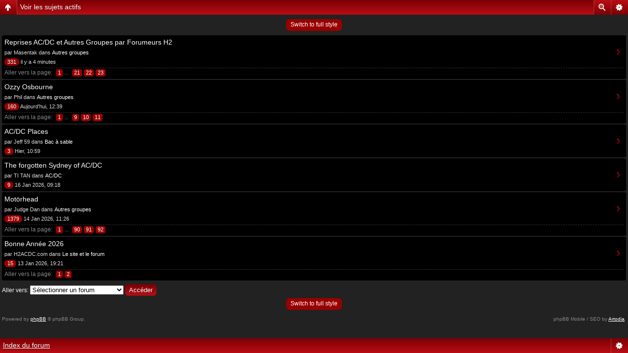

--- FILE ---
content_type: text/html; charset=UTF-8
request_url: https://forum.highwaytoacdc.com/search.php?search_id=active_topics&sid=48b5506c7226db9e89ec8d35fde8c062
body_size: 5410
content:
<!DOCTYPE html PUBLIC "-//W3C//DTD XHTML 1.0 Strict//EN" "http://www.w3.org/TR/xhtml1/DTD/xhtml1-strict.dtd">
<html xmlns="http://www.w3.org/1999/xhtml" dir="ltr" lang="fr" xml:lang="fr">
<head>

<meta http-equiv="content-type" content="text/html; charset=UTF-8" />
<meta http-equiv="content-style-type" content="text/css" />
<meta http-equiv="content-language" content="fr" />
<meta http-equiv="imagetoolbar" content="no" />
<meta name="resource-type" content="document" />
<meta name="distribution" content="global" />
<meta name="copyright" content="2000, 2002, 2005, 2007 phpBB Group" />
<meta name="keywords" content="AC/DC, ACDC, acdc, acdc, ac/dc, ac/dc, ac-dc, ac dc, AC-DC, stade de france, traduction, tout sur acdc, traductions, paroles, parole, historique, biographie, clips, video, telechargement, download, acdc, tablatures, photos, videographie, skins winamp, themes de bureau, hard, rock, angus, malcom, young, bon, scott, brian, johnson, black icd, dernier album, concert" />
<meta content="le site de référence sur la légende du Rock : AC/DC. Vous y trouverez tout sur le groupe : news, discographie et vidéographie, biographies, tablatures, forum, paroles, photos, dossiers et interviews..." name="description"/>
<link href="/icone.ico" type="image/x-icon" rel="shortcut icon"/>
<script type="text/javascript"> var phpBBMobileStyle = false, phpBBMobileVar = 'mobile'; </script><script type="text/javascript" src="./styles/art_mobile/template/detect.js?t=1602403339"></script>
<title>    HighwayToACDC.com &bull; Voir les sujets actifs</title>

<!--
	phpBB style name: poker_olympus
	Based on style:   prosilver (this is the default phpBB3 style)
	Original author:  Tom Beddard ( http://www.subBlue.com/ )
	Modified by:      CoSa NoStrA DeSiGn ( http://www.cosa-nostra-design.com/ )
	
	NOTE: This page was generated by phpBB, the free open-source bulletin board package.
	      The phpBB Group is not responsible for the content of this page and forum. For more information
	      about phpBB please visit http://www.phpbb.com
-->

<script type="text/javascript">
// <![CDATA[
	var jump_page = 'Saisissez le numéro de la page que vous souhaitez atteindre:';
	var on_page = '1';
	var per_page = '';
	var base_url = '';
	var style_cookie = 'phpBBstyle';
	var style_cookie_settings = '; path=/';
	var onload_functions = new Array();
	var onunload_functions = new Array();

	

	/**
	* Find a member
	*/
	function find_username(url)
	{
		popup(url, 760, 570, '_usersearch');
		return false;
	}

	/**
	* New function for handling multiple calls to window.onload and window.unload by pentapenguin
	*/
	window.onload = function()
	{
		for (var i = 0; i < onload_functions.length; i++)
		{
			eval(onload_functions[i]);
		}
	}

	window.onunload = function()
	{
		for (var i = 0; i < onunload_functions.length; i++)
		{
			eval(onunload_functions[i]);
		}
	}

// ]]>
</script>
<script type="text/javascript" src="./styles/h2acdc/template/styleswitcher.js"></script>
<script type="text/javascript" src="./styles/h2acdc/template/forum_fn.js"></script>

<link href="./styles/h2acdc/theme/print.css" rel="stylesheet" type="text/css" media="print" title="printonly" />
<link href="./style.php?id=2&amp;lang=fr&amp;sid=464c99f9d0f5adb85392847e924f4905" rel="stylesheet" type="text/css" media="screen, projection" />

<link href="./styles/h2acdc/theme/normal.css" rel="stylesheet" type="text/css" title="A" />
<link href="./styles/h2acdc/theme/medium.css" rel="alternate stylesheet" type="text/css" title="A+" />
<link href="./styles/h2acdc/theme/large.css" rel="alternate stylesheet" type="text/css" title="A++" />


<!--[if lte IE 6]>
<style type="text/css" media="screen">
#search-box { background: none; filter: progid:DXImageTransform.Microsoft.AlphaImageLoader(src="./styles/h2acdc/theme/images/bg_search.png", sizingMethod="scale");}
</style>
<![endif]-->
</head>

<body id="phpbb" class="section-search ltr">
<div class="black">
	<p style="display: none;"><a href="#start_here">Accéder au contenu</a></p>
	<div id="top_menu">
		<ul class="pro15">
			<li><a href="https://www.highwaytoacdc.com/" accesskey="h" title="Accueil"><em class="home"></em><b>Accueil site</b></a></li>
			
			<li><a href="./faq.php?sid=464c99f9d0f5adb85392847e924f4905" title="Foire aux questions"><em class="faq"></em><b>FAQ</b></a></li>
			
			<li><a href="./ucp.php?mode=login&amp;sid=464c99f9d0f5adb85392847e924f4905" title="Connexion" accesskey="l"><em class="login"></em><b>Connexion</b></a></li>
			<!-- H2ACDC SOCIAL LINKS -->
			<li style="float:right;padding-right:5px">
				<a href="https://www.facebook.com/H2ACDC"><img style="width:24px;height:24px;margin-top:2px" src="/images/social/facebook.png"></a>

				<a rel="publisher" href="https://plus.google.com/113730202440656429359"><img style="width:24px;height:24px;margin-top:2px" src="/images/social/googleplus.png"></a>

				<a href="https://twitter.com/contacth2acdc"><img style="width:24px;height:24px;margin-top:2px" src="/images/social/twitter.png"></a>

				<a href="http://www.highwaytoacdc.com/blog/index.php?feed/atom"><img style="width:24px;height:24px;margin-top:2px" src="/images/social/rss.png"></a>

				<a href="index.php?zone=contact/index"><img style="width:24px;height:24px;margin-top:2px" src="/images/social/contact.png"></a>

				<a href="http://flattr.com/thing/1097820/Highway-To-ACDC-com"><img style="width:24px;height:24px;margin-top:2px" src="/images/social/flattr.png"></a>
					
			</li>
		</ul>
	</div>
	<div id="bg_top">
		<a id="top" name="top" accesskey="t"></a>
			<div id="logo2"></div>
			<div id="site-description">
				<h1 style="margin-top:5px"></h1>
				<p></p>
			</div>
	</div>
</div>
<div id="wrap">
	<div id="page-header">
			<div class="inner">
		
			<div id="search-box" style="width:200px;">
				<form action="http://www.google.com/search" method="get" id="search">
				<fieldset>
					<input name="q" id="keywords" type="text" maxlength="125" title="Rechercher par mots-clés" class="inputbox" value="Rechercher…" onclick="if(this.value=='Rechercher…')this.value='';" onblur="if(this.value=='')this.value='Rechercher…';" /> 
					<input type="hidden" value="highwaytoacdc.com/forum" name="sitesearch"/>
					<input type="hidden" value="fr" name="hl"/>
					<input class="bg" value="GO" type="submit" name="mmt"/> <input type="hidden" name="sid" value="464c99f9d0f5adb85392847e924f4905" />

				</fieldset>
				</form>
			</div>
		
			</div>
	</div>
		<div class="navbar2">
			<div class="inner">

			<ul class="linklist" style="font-weight:bold;">
				<li class="icon-home"><a href="./index.php?sid=464c99f9d0f5adb85392847e924f4905" accesskey="h">Index du forum</a> </li>
			</ul>
			<ul class="linklist">
				<li class="leftside"><a href="#" onclick="fontsizeup(); return false;" onkeypress="fontsizeup(); return false;" class="fontsize" title="Modifier la taille de la police">Modifier la taille de la police</a></li>

				
			</ul>
			</div>
		</div>

	<a name="start_here"></a>
	<div id="page-body">
		
		 

<h2>Voir les sujets actifs</h2>

	<p><a class="left" href="./search.php?sid=464c99f9d0f5adb85392847e924f4905" title="Recherche avancée">Retour à la recherche avancée</a></p>

	<form method="post" action="./search.php?st=7&amp;sk=t&amp;sd=d&amp;sr=topics&amp;sid=464c99f9d0f5adb85392847e924f4905&amp;search_id=active_topics">

	<div class="topic-actions">

	
		<div class="search-box">
			
		</div>
	

		<div class="rightside pagination">
			La recherche a retourné 6 résultats &bull; Page <strong>1</strong> sur <strong>1</strong>
		</div>
	</div>

	</form>

	<div class="forumbg">

		<div class="inner"><span class="corners-top"><span></span></span>
		<ul class="topiclist">
			<li class="header">
				<dl class="icon">
					<dt>Sujets</dt>
					<dd class="posts">Réponses</dd>
					<dd class="views">Vues</dd>
					<dd class="lastpost"><span>Dernier message</span></dd>
				</dl>
			</li>
		</ul>
		<ul class="topiclist topics">

		
			<li class="row bg1">
				<dl class="icon" style="background-image: url(./styles/h2acdc/imageset/topic_read_hot.gif); background-repeat: no-repeat;">
					<dt >
						
						<a href="./viewtopic.php?f=2&amp;t=17599&amp;sid=464c99f9d0f5adb85392847e924f4905" class="topictitle">Reprises AC/DC et Autres Groupes par Forumeurs H2</a> 
						<br />
						<strong class="pagination"><span><a href="./viewtopic.php?f=2&amp;t=17599&amp;sid=464c99f9d0f5adb85392847e924f4905">1</a><span class="page-dots"> ... </span><a href="./viewtopic.php?f=2&amp;t=17599&amp;sid=464c99f9d0f5adb85392847e924f4905&amp;start=300">21</a><span class="page-sep">, </span><a href="./viewtopic.php?f=2&amp;t=17599&amp;sid=464c99f9d0f5adb85392847e924f4905&amp;start=315">22</a><span class="page-sep">, </span><a href="./viewtopic.php?f=2&amp;t=17599&amp;sid=464c99f9d0f5adb85392847e924f4905&amp;start=330">23</a></span></strong>
						par <a href="./memberlist.php?mode=viewprofile&amp;u=4931&amp;sid=464c99f9d0f5adb85392847e924f4905">Masentak</a> &raquo; 15 Fév 2022, 12:52
						dans <a href="./viewforum.php?f=2&amp;sid=464c99f9d0f5adb85392847e924f4905">Autres groupes</a>
					</dt>
					<dd class="posts">331</dd>
					<dd class="views">302424</dd>
					<dd class="lastpost"><span>
						par <a href="./memberlist.php?mode=viewprofile&amp;u=4931&amp;sid=464c99f9d0f5adb85392847e924f4905">Masentak</a>
						<a href="./viewtopic.php?f=2&amp;t=17599&amp;p=442898&amp;sid=464c99f9d0f5adb85392847e924f4905#p442898"><img src="./styles/h2acdc/imageset/icon_topic_latest.gif" width="11" height="9" alt="Consulter le dernier message" title="Consulter le dernier message" /></a> <br />il y a 4 minutes<br /> </span>
					</dd>
				</dl>
			</li>
		
			<li class="row bg2">
				<dl class="icon" style="background-image: url(./styles/h2acdc/imageset/topic_read_hot.gif); background-repeat: no-repeat;">
					<dt >
						
						<a href="./viewtopic.php?f=2&amp;t=14283&amp;sid=464c99f9d0f5adb85392847e924f4905" class="topictitle">Ozzy Osbourne</a> 
						<br />
						<strong class="pagination"><span><a href="./viewtopic.php?f=2&amp;t=14283&amp;sid=464c99f9d0f5adb85392847e924f4905">1</a><span class="page-dots"> ... </span><a href="./viewtopic.php?f=2&amp;t=14283&amp;sid=464c99f9d0f5adb85392847e924f4905&amp;start=120">9</a><span class="page-sep">, </span><a href="./viewtopic.php?f=2&amp;t=14283&amp;sid=464c99f9d0f5adb85392847e924f4905&amp;start=135">10</a><span class="page-sep">, </span><a href="./viewtopic.php?f=2&amp;t=14283&amp;sid=464c99f9d0f5adb85392847e924f4905&amp;start=150">11</a></span></strong>
						par <a href="./memberlist.php?mode=viewprofile&amp;u=2672&amp;sid=464c99f9d0f5adb85392847e924f4905">Phil</a> &raquo; 18 Déc 2009, 18:15
						dans <a href="./viewforum.php?f=2&amp;sid=464c99f9d0f5adb85392847e924f4905">Autres groupes</a>
					</dt>
					<dd class="posts">160</dd>
					<dd class="views">132089</dd>
					<dd class="lastpost"><span>
						par <a href="./memberlist.php?mode=viewprofile&amp;u=8315&amp;sid=464c99f9d0f5adb85392847e924f4905">iron31</a>
						<a href="./viewtopic.php?f=2&amp;t=14283&amp;p=442897&amp;sid=464c99f9d0f5adb85392847e924f4905#p442897"><img src="./styles/h2acdc/imageset/icon_topic_latest.gif" width="11" height="9" alt="Consulter le dernier message" title="Consulter le dernier message" /></a> <br />Aujourd’hui, 12:39<br /> </span>
					</dd>
				</dl>
			</li>
		
			<li class="row bg1">
				<dl class="icon" style="background-image: url(./styles/h2acdc/imageset/topic_read.gif); background-repeat: no-repeat;">
					<dt >
						
						<a href="./viewtopic.php?f=6&amp;t=17638&amp;sid=464c99f9d0f5adb85392847e924f4905" class="topictitle">AC/DC Places</a> 
						<br />
						
						par <a href="./memberlist.php?mode=viewprofile&amp;u=10741&amp;sid=464c99f9d0f5adb85392847e924f4905">Jeff 59</a> &raquo; 08 Nov 2022, 14:17
						dans <a href="./viewforum.php?f=6&amp;sid=464c99f9d0f5adb85392847e924f4905">Bac à sable</a>
					</dt>
					<dd class="posts">3</dd>
					<dd class="views">9795</dd>
					<dd class="lastpost"><span>
						par <a href="./memberlist.php?mode=viewprofile&amp;u=604&amp;sid=464c99f9d0f5adb85392847e924f4905">jacky65</a>
						<a href="./viewtopic.php?f=6&amp;t=17638&amp;p=442895&amp;sid=464c99f9d0f5adb85392847e924f4905#p442895"><img src="./styles/h2acdc/imageset/icon_topic_latest.gif" width="11" height="9" alt="Consulter le dernier message" title="Consulter le dernier message" /></a> <br />Hier, 10:59<br /> </span>
					</dd>
				</dl>
			</li>
		
			<li class="row bg2">
				<dl class="icon" style="background-image: url(./styles/h2acdc/imageset/topic_read.gif); background-repeat: no-repeat;">
					<dt >
						
						<a href="./viewtopic.php?f=1&amp;t=17452&amp;sid=464c99f9d0f5adb85392847e924f4905" class="topictitle">The forgotten Sydney of AC/DC</a> 
						<br />
						
						par <a href="./memberlist.php?mode=viewprofile&amp;u=104&amp;sid=464c99f9d0f5adb85392847e924f4905">TI TAN</a> &raquo; 16 Mai 2020, 06:22
						dans <a href="./viewforum.php?f=1&amp;sid=464c99f9d0f5adb85392847e924f4905">AC/DC</a>
					</dt>
					<dd class="posts">9</dd>
					<dd class="views">8930</dd>
					<dd class="lastpost"><span>
						par <a href="./memberlist.php?mode=viewprofile&amp;u=10942&amp;sid=464c99f9d0f5adb85392847e924f4905">crap04</a>
						<a href="./viewtopic.php?f=1&amp;t=17452&amp;p=442887&amp;sid=464c99f9d0f5adb85392847e924f4905#p442887"><img src="./styles/h2acdc/imageset/icon_topic_latest.gif" width="11" height="9" alt="Consulter le dernier message" title="Consulter le dernier message" /></a> <br />16 Jan 2026, 09:18<br /> </span>
					</dd>
				</dl>
			</li>
		
			<li class="row bg1">
				<dl class="icon" style="background-image: url(./styles/h2acdc/imageset/topic_read_hot.gif); background-repeat: no-repeat;">
					<dt >
						
						<a href="./viewtopic.php?f=2&amp;t=14951&amp;sid=464c99f9d0f5adb85392847e924f4905" class="topictitle">Motörhead</a> 
						<br />
						<strong class="pagination"><span><a href="./viewtopic.php?f=2&amp;t=14951&amp;sid=464c99f9d0f5adb85392847e924f4905">1</a><span class="page-dots"> ... </span><a href="./viewtopic.php?f=2&amp;t=14951&amp;sid=464c99f9d0f5adb85392847e924f4905&amp;start=1335">90</a><span class="page-sep">, </span><a href="./viewtopic.php?f=2&amp;t=14951&amp;sid=464c99f9d0f5adb85392847e924f4905&amp;start=1350">91</a><span class="page-sep">, </span><a href="./viewtopic.php?f=2&amp;t=14951&amp;sid=464c99f9d0f5adb85392847e924f4905&amp;start=1365">92</a></span></strong>
						par <a href="./memberlist.php?mode=viewprofile&amp;u=4&amp;sid=464c99f9d0f5adb85392847e924f4905">Judge Dan</a> &raquo; 29 Juil 2010, 16:23
						dans <a href="./viewforum.php?f=2&amp;sid=464c99f9d0f5adb85392847e924f4905">Autres groupes</a>
					</dt>
					<dd class="posts">1379</dd>
					<dd class="views">1007528</dd>
					<dd class="lastpost"><span>
						par <a href="./memberlist.php?mode=viewprofile&amp;u=170&amp;sid=464c99f9d0f5adb85392847e924f4905">stephs66</a>
						<a href="./viewtopic.php?f=2&amp;t=14951&amp;p=442886&amp;sid=464c99f9d0f5adb85392847e924f4905#p442886"><img src="./styles/h2acdc/imageset/icon_topic_latest.gif" width="11" height="9" alt="Consulter le dernier message" title="Consulter le dernier message" /></a> <br />14 Jan 2026, 11:26<br /> </span>
					</dd>
				</dl>
			</li>
		
			<li class="row bg2">
				<dl class="icon" style="background-image: url(./styles/h2acdc/imageset/topic_read.gif); background-repeat: no-repeat;">
					<dt >
						
						<a href="./viewtopic.php?f=5&amp;t=17870&amp;sid=464c99f9d0f5adb85392847e924f4905" class="topictitle">Bonne Année 2026</a> 
						<br />
						<strong class="pagination"><span><a href="./viewtopic.php?f=5&amp;t=17870&amp;sid=464c99f9d0f5adb85392847e924f4905">1</a><span class="page-sep">, </span><a href="./viewtopic.php?f=5&amp;t=17870&amp;sid=464c99f9d0f5adb85392847e924f4905&amp;start=15">2</a></span></strong>
						par <a href="./memberlist.php?mode=viewprofile&amp;u=5276&amp;sid=464c99f9d0f5adb85392847e924f4905">H2ACDC.com</a> &raquo; 02 Jan 2026, 17:20
						dans <a href="./viewforum.php?f=5&amp;sid=464c99f9d0f5adb85392847e924f4905">Le site et le forum</a>
					</dt>
					<dd class="posts">15</dd>
					<dd class="views">1621</dd>
					<dd class="lastpost"><span>
						par <a href="./memberlist.php?mode=viewprofile&amp;u=7122&amp;sid=464c99f9d0f5adb85392847e924f4905">zepac64</a>
						<a href="./viewtopic.php?f=5&amp;t=17870&amp;p=442885&amp;sid=464c99f9d0f5adb85392847e924f4905#p442885"><img src="./styles/h2acdc/imageset/icon_topic_latest.gif" width="11" height="9" alt="Consulter le dernier message" title="Consulter le dernier message" /></a> <br />13 Jan 2026, 19:21<br /> </span>
					</dd>
				</dl>
			</li>
		
		</ul>

		<span class="corners-bottom"><span></span></span></div>
	</div>
	
	<form method="post" action="./search.php?st=7&amp;sk=t&amp;sd=d&amp;sr=topics&amp;sid=464c99f9d0f5adb85392847e924f4905&amp;search_id=active_topics">

	<fieldset class="display-options">
		
			<label>Afficher les messages publiés depuis <select name="st" id="st"><option value="0">Tous les résultats</option><option value="1">1 jour</option><option value="7" selected="selected">7 jours</option><option value="14">2 semaines</option><option value="30">1 mois</option><option value="90">3 mois</option><option value="180">6 mois</option><option value="365">1 an</option></select> <input type="submit" name="sort" value="Accéder" class="button2" /></label>
		
	</fieldset>

	</form>

	<hr />

	<ul class="linklist">
		<li class="rightside pagination">
			La recherche a retourné 6 résultats &bull; Page <strong>1</strong> sur <strong>1</strong>
		</li>
	</ul>

	<p></p><p><a class="left-box left" href="./search.php?sid=464c99f9d0f5adb85392847e924f4905" title="Recherche avancée" accesskey="r">Retour à la recherche avancée</a></p>

	<form method="post" id="jumpbox" action="./viewforum.php?sid=464c99f9d0f5adb85392847e924f4905" onsubmit="if(document.jumpbox.f.value == -1){return false;}">

	
		<fieldset class="jumpbox">
	
			<label for="f" accesskey="j">Aller vers:</label>
			<select name="f" id="f" onchange="if(this.options[this.selectedIndex].value != -1){ document.forms['jumpbox'].submit() }">
			
				<option value="-1">Sélectionner un forum</option>
			<option value="-1">------------------</option>
				<option value="24">Power Up</option>
			
				<option value="25">&nbsp; &nbsp;Power Up - L'album</option>
			
				<option value="26">&nbsp; &nbsp;Power Up - World Tour</option>
			
				<option value="13">Musique</option>
			
				<option value="1">&nbsp; &nbsp;AC/DC</option>
			
				<option value="11">&nbsp; &nbsp;&nbsp; &nbsp;Black Ice - L'Album</option>
			
				<option value="10">&nbsp; &nbsp;&nbsp; &nbsp;Black Ice World Tour</option>
			
				<option value="16">&nbsp; &nbsp;&nbsp; &nbsp;Rock Or Bust - L'Album</option>
			
				<option value="17">&nbsp; &nbsp;&nbsp; &nbsp;Rock Or Bust World Tour</option>
			
				<option value="2">&nbsp; &nbsp;Autres groupes</option>
			
				<option value="3">&nbsp; &nbsp;Musiciens - Instruments</option>
			
				<option value="14">Divers</option>
			
				<option value="5">&nbsp; &nbsp;Le site et le forum</option>
			
				<option value="6">&nbsp; &nbsp;Bac à sable</option>
			
			</select>
			<input type="submit" value="Accéder" class="button2" />
		</fieldset>
	</form>

<div class="mobile-style-switch mobile-style-switch-footer" style="padding: 5px; text-align: center;"><a href="./index.php?sid=464c99f9d0f5adb85392847e924f4905&amp;mobile=mobile">Switch to mobile style</a></div></div>
</div>
<div id="page-footer">
	<div class="navbar">
		<div class="inner">
			<ul class="linklist" style="font-weight:bold;">
				<li class="icon-home"><a href="./index.php?sid=464c99f9d0f5adb85392847e924f4905" accesskey="h">Index du forum</a></li>
				
				<li class="rightside"><a href="./ucp.php?mode=delete_cookies&amp;sid=464c99f9d0f5adb85392847e924f4905">Supprimer tous les cookies du forum</a></li>
			</ul>
		</div>
	</div>
	
<!--
	We request you retain the full copyright notice below including the link to www.phpbb.com.
	This not only gives respect to the large amount of time given freely by the developers
	but also helps build interest, traffic and use of phpBB3. If you (honestly) cannot retain
	the full copyright we ask you at least leave in place the "Powered by phpBB" line, with
	"phpBB" linked to www.phpbb.com. If you refuse to include even this then support on our
	forums may be affected.

	The phpBB Group : 2006
//-->

	<div class="copyright" id="logo_footer">Powered by <a href="http://www.phpbb.com/">phpBB</a> &copy; 2000, 2002, 2005, 2007 phpBB Group
		<br />Traduction réalisée par <a href="http://mael.soucaze.com/">Maël Soucaze</a> &copy; 2010 <a href="http://www.phpbb.fr/">phpBB.fr</a>
		<ul id="navmenu_footer">
			<li><a href="https://www.highwaytoacdc.com/" title="H2ACDC.COM - Accueil">Accueil site</a></li>
		</ul>
	</div>

</div>

<div>
	<a id="bottom" name="bottom" accesskey="z"></a>
	
</div>
<script type="text/javascript">
var gaJsHost = (("https:" == document.location.protocol) ? "https://ssl." : "http://www.");
document.write(unescape("%3Cscript src='" + gaJsHost + "google-analytics.com/ga.js' type='text/javascript'%3E%3C/script%3E"));
</script>
<script type="text/javascript">
try {
var pageTracker = _gat._getTracker("UA-91207-1");
pageTracker._trackPageview();
} catch(err) {}</script>
</body>
</html>

--- FILE ---
content_type: text/html; charset=UTF-8
request_url: https://forum.highwaytoacdc.com/search.php?search_id=active_topics&sid=48b5506c7226db9e89ec8d35fde8c062&mobile=on
body_size: 2299
content:
<!DOCTYPE html>
<html dir="ltr" lang="fr" xml:lang="fr" class="nojs">
<head>
<meta http-equiv="content-type" content="text/html; charset=UTF-8" />
<meta name="viewport" content="width=device-width, initial-scale=1.0"/> 

<title>    HighwayToACDC.com &bull; Voir les sujets actifs</title>
<!--
	phpBB style name: Artodia: Mobile and SEO
	Based on style:   prosilver (this is the default phpBB3 style)
	Original author:  Tom Beddard ( http://www.subBlue.com/ )
	Modified by:	  Vjacheslav Trushkin ( http://www.artodia.com/ )
-->
<link href="./styles/art_mobile/theme/style.css" rel="stylesheet" type="text/css" />
<script src="./styles/art_mobile/template/mobile.js"></script>
</head>

<body id="phpbb" class="section-search ltr">

<div id="page-header" class="nav-block gradient menu-2">
    <ul id="page-header-start">
        <li><a href="javascript:void(0);" class="menu-link back"><span>Index du forum</span></a>
            <ul class="sub" itemscope="itemscope">
                <li><a href="./index.php" itemprop="url" rel="up">Index du forum</a></li>
                   
            </ul>
        </li>
    </ul>
    <ul id="page-header-menu">
        <li><a href="javascript:void(0);" class="menu-link main"><span>Index du forum</span></a>
            <ul class="sub">
    			
				<li><a href="./faq.php">FAQ</a></li>
				
					<li><a href="./ucp.php?mode=login">Connexion</a></li>
				
            </ul>
        </li>
        
        <li><a href="javascript:void(0);" class="menu-link search"><span>Recherche avancée</span></a>
            <ul class="sub">
                <li><a href="./search.php">Recherche avancée</a></li>
                
        		<li><a href="./search.php?search_id=unanswered">Voir les messages sans réponse</a></li>
        		
        		<li><a href="./search.php?search_id=active_topics">Voir les sujets actifs</a></li>
            </ul>
        </li>
        
    </ul>
    <h1><a href="javascript:void(0);">Voir les sujets actifs</a>
        </h1>
    <p>       le forum de la communauté francophone AC/DC</p>
</div>

<div id="page-body">
		<div class="mobile-style-switch mobile-style-switch-header" style="padding: 5px; text-align: center;"><a href="./index.php?mobile=desktop">Switch to full style</a></div>
	<form method="post" action="./search.php?st=7&amp;sk=t&amp;sd=d&amp;sr=topics&amp;search_id=active_topics">
		<div class="search-box">
			
		</div>
	</form>

	<div class="forums">
		<ul class="topiclist forums">

		
			<li class="row link has-pagination" onclick="document.location.href='./viewtopic.php?f=2&amp;t=17599'; return false;">
                <p>
                    <a href="./viewtopic.php?f=2&amp;t=17599" class="topictitle">Reprises AC/DC et Autres Groupes par Forumeurs H2</a>
                    
                </p>
                <p>
                    par Masentak
						dans <a href="./viewforum.php?f=2">Autres groupes</a>
                </p>
                <p>
                    <span class="replies" title="Réponses">331</span>
                    il y a 4 minutes
                </p>
			</li>
			
				<li class="row-pagination">
					Aller vers la page: <span class="pages"><a href="./viewtopic.php?f=2&amp;t=17599">1</a><span class="page-dots"> ... </span><a href="./viewtopic.php?f=2&amp;t=17599&amp;start=300">21</a><span class="page-sep">, </span><a href="./viewtopic.php?f=2&amp;t=17599&amp;start=315">22</a><span class="page-sep">, </span><a href="./viewtopic.php?f=2&amp;t=17599&amp;start=330">23</a></span>
				</li>
			
			<li class="row link has-pagination" onclick="document.location.href='./viewtopic.php?f=2&amp;t=14283'; return false;">
                <p>
                    <a href="./viewtopic.php?f=2&amp;t=14283" class="topictitle">Ozzy Osbourne</a>
                    
                </p>
                <p>
                    par Phil
						dans <a href="./viewforum.php?f=2">Autres groupes</a>
                </p>
                <p>
                    <span class="replies" title="Réponses">160</span>
                    Aujourd’hui, 12:39
                </p>
			</li>
			
				<li class="row-pagination">
					Aller vers la page: <span class="pages"><a href="./viewtopic.php?f=2&amp;t=14283">1</a><span class="page-dots"> ... </span><a href="./viewtopic.php?f=2&amp;t=14283&amp;start=120">9</a><span class="page-sep">, </span><a href="./viewtopic.php?f=2&amp;t=14283&amp;start=135">10</a><span class="page-sep">, </span><a href="./viewtopic.php?f=2&amp;t=14283&amp;start=150">11</a></span>
				</li>
			
			<li class="row link" onclick="document.location.href='./viewtopic.php?f=6&amp;t=17638'; return false;">
                <p>
                    <a href="./viewtopic.php?f=6&amp;t=17638" class="topictitle">AC/DC Places</a>
                    
                </p>
                <p>
                    par Jeff 59
						dans <a href="./viewforum.php?f=6">Bac à sable</a>
                </p>
                <p>
                    <span class="replies" title="Réponses">3</span>
                    Hier, 10:59
                </p>
			</li>
			
			<li class="row link" onclick="document.location.href='./viewtopic.php?f=1&amp;t=17452'; return false;">
                <p>
                    <a href="./viewtopic.php?f=1&amp;t=17452" class="topictitle">The forgotten Sydney of AC/DC</a>
                    
                </p>
                <p>
                    par TI TAN
						dans <a href="./viewforum.php?f=1">AC/DC</a>
                </p>
                <p>
                    <span class="replies" title="Réponses">9</span>
                    16 Jan 2026, 09:18
                </p>
			</li>
			
			<li class="row link has-pagination" onclick="document.location.href='./viewtopic.php?f=2&amp;t=14951'; return false;">
                <p>
                    <a href="./viewtopic.php?f=2&amp;t=14951" class="topictitle">Motörhead</a>
                    
                </p>
                <p>
                    par Judge Dan
						dans <a href="./viewforum.php?f=2">Autres groupes</a>
                </p>
                <p>
                    <span class="replies" title="Réponses">1379</span>
                    14 Jan 2026, 11:26
                </p>
			</li>
			
				<li class="row-pagination">
					Aller vers la page: <span class="pages"><a href="./viewtopic.php?f=2&amp;t=14951">1</a><span class="page-dots"> ... </span><a href="./viewtopic.php?f=2&amp;t=14951&amp;start=1335">90</a><span class="page-sep">, </span><a href="./viewtopic.php?f=2&amp;t=14951&amp;start=1350">91</a><span class="page-sep">, </span><a href="./viewtopic.php?f=2&amp;t=14951&amp;start=1365">92</a></span>
				</li>
			
			<li class="row link has-pagination" onclick="document.location.href='./viewtopic.php?f=5&amp;t=17870'; return false;">
                <p>
                    <a href="./viewtopic.php?f=5&amp;t=17870" class="topictitle">Bonne Année 2026</a>
                    
                </p>
                <p>
                    par H2ACDC.com
						dans <a href="./viewforum.php?f=5">Le site et le forum</a>
                </p>
                <p>
                    <span class="replies" title="Réponses">15</span>
                    13 Jan 2026, 19:21
                </p>
			</li>
			
				<li class="row-pagination">
					Aller vers la page: <span class="pages"><a href="./viewtopic.php?f=5&amp;t=17870">1</a><span class="page-sep">, </span><a href="./viewtopic.php?f=5&amp;t=17870&amp;start=15">2</a></span>
				</li>
			
		</ul>
	</div>
	
	<form method="post" id="jumpbox" action="./viewforum.php" onsubmit="if(this.f.value == -1){return false;}">

	
		<fieldset class="jumpbox">
	
			<label for="f" accesskey="j">Aller vers:</label>
			<select name="f" id="f" onchange="if(this.options[this.selectedIndex].value != -1){ document.forms['jumpbox'].submit() }">
			
				<option value="-1">Sélectionner un forum</option>
			<option value="-1">------------------</option>
				<option value="24">Power Up</option>
			
				<option value="25">&nbsp; &nbsp;Power Up - L'album</option>
			
				<option value="26">&nbsp; &nbsp;Power Up - World Tour</option>
			
				<option value="13">Musique</option>
			
				<option value="1">&nbsp; &nbsp;AC/DC</option>
			
				<option value="11">&nbsp; &nbsp;&nbsp; &nbsp;Black Ice - L'Album</option>
			
				<option value="10">&nbsp; &nbsp;&nbsp; &nbsp;Black Ice World Tour</option>
			
				<option value="16">&nbsp; &nbsp;&nbsp; &nbsp;Rock Or Bust - L'Album</option>
			
				<option value="17">&nbsp; &nbsp;&nbsp; &nbsp;Rock Or Bust World Tour</option>
			
				<option value="2">&nbsp; &nbsp;Autres groupes</option>
			
				<option value="3">&nbsp; &nbsp;Musiciens - Instruments</option>
			
				<option value="14">Divers</option>
			
				<option value="5">&nbsp; &nbsp;Le site et le forum</option>
			
				<option value="6">&nbsp; &nbsp;Bac à sable</option>
			
			</select>
			<input type="submit" value="Accéder" class="button2" />
		</fieldset>
	</form>
<div class="mobile-style-switch mobile-style-switch-footer" style="padding: 5px; text-align: center;"><a href="./index.php?mobile=desktop">Switch to full style</a></div>
	<div class="copyright">
	    <p class="copy-left">
	        Powered by <a href="http://www.phpbb.com/">phpBB</a> &copy; phpBB Group.
		</p>
		<p class="copy-right">
		    phpBB Mobile / SEO by <a href="http://www.artodia.com/">Artodia</a>.
        </p>
	</div>
</div>

<div id="page-footer" class="nav-block gradient menu-1">
	<p><a href="./index.php" accesskey="h">Index du forum</a></p>
    <ul id="page-footer-menu">
        <li><a href="javascript:void(0);" class="menu-link main"><span>Index du forum</span></a>
            <ul class="sub">
        		<li><a href="./memberlist.php?mode=leaders">L’équipe</a></li><li><a href="./ucp.php?mode=delete_cookies">Supprimer tous les cookies du forum</a></li>
    			<li><span>Les heures sont au format UTC + 1 heure </span></li>
            </ul>
        </li>
        
    </ul>
</div>

</body>
</html>